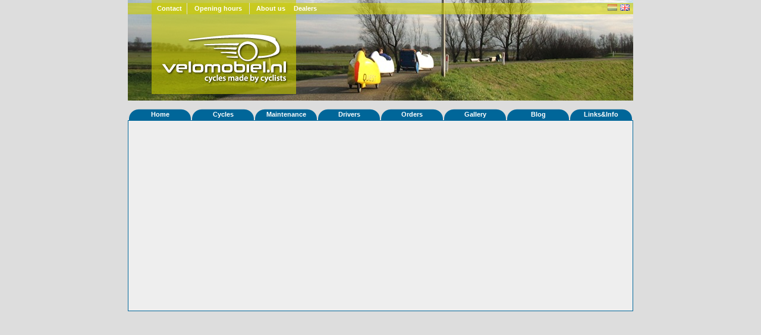

--- FILE ---
content_type: text/html; charset=UTF-8
request_url: https://en.velomobiel.nl/stats.php?fiets_id=1869
body_size: 6656
content:
<!DOCTYPE html PUBLIC "-//W3C//DTD XHTML 1.1//EN" "http://www.w3.org/TR/xhtml11/DTD/xhtml11.dtd">
<html xmlns="http://www.w3.org/1999/xhtml" xml:lang="en">
<head>

<title>Velomobiel.nl - Statistieken</title>

<link rel="stylesheet" href="/css/screen.css" type ="text/css" />
<meta name="author" content="Bastiaan Welmers &amp; Marcel van Eijk" />
<meta name="keywords" content="quest, strada, questxs, mango, velomobiel, velomobiel.nl, velomobile, velomobil, alleweder, c-alleweder, ligfiets, driewieler, flevobike, limit, hpv" />
<script type="text/javascript" src="/js/x_core.js"></script>
<script type="text/javascript" src="/js/tabbedcontent.js"></script>
<script type="text/javascript">
	var activeTabs = {'main' : 1, 'side' : 1};
</script>
</head>
<body>

<div id="container">
	<div id="header" style="background-image: url(/img/headers/header06.jpg);">
		<div id="header_top">
		<ul>
		<li class="contact"><a href="/contact/">Contact</a></li>
		<li class="openingstijden"><a href="/contact/">Opening hours</a></li>
		<li class="last over_ons"><a href="/bedrijf/">About us</a></li>
		<li class="last dealers"><a href="/dealers/">Dealers</a></li>
		</ul>
		<div class="float-right" id="header_top_right">
		<span>
<!--		
			<form action="/search.php" id="cse-search-box" method="get">
				<input type="text" value="Zoek..." name="q" class="small" onFocus="if(this.value=='Zoek...'){this.value = '';}"/>
				<input type="hidden" name="cx" value="001672037821840886817:5jw9gdsuxry" />
				<input type="hidden" name="cof" value="FORID:10" />
				<input type="hidden" name="ie" value="UTF-8" />
				<input type="submit" name="sa" value=">" />
			</form>-->
		<!--<form action="http://www.google.nl/search" method="get" id="search_form"><input class="small" type="text" value="Zoek..." name="q" /></form>-->
		</span>
		<span class="flags"><a href="https://www.velomobiel.nl/stats.php?fiets_id=1869"><img align="center" class="icon flag_unselected" src="/img/flags/nl.png" title="Nederlands" alt="Nederlands" /></a></span>
		<span class="flags"><a href="https://en.velomobiel.nl/stats.php?fiets_id=1869"><img class="icon" src="/img/flags/gb.png" title="English" alt="English" /></a></span>
		</div>
		</div><!--header_top-->
		<div id="logo">
			<a href="/"><img src="/img/header_logo.png" alt="Velomobiel.nl" /></a> 
		</div><!--logo-->
	</div><!--header-->
	
	<div id="menu"> 
		<ul>
				<li>
					<a class="hide" href="/">Home</a>
			<ul>
						<li><a href="/contact/">Contact</a></li>
						<li><a href="/bedrijf/">Company</a></li>
						<li><a href="/nieuws/">News</a></li>
						</ul>
							
			</li>
						<li>
					<a class="hide" href="/fietsen/">Cycles</a>
			<ul>
						<li><a href="/quatrevelo/">Quatrevelo</a></li>
						<li><a href="/snoek/">Snoek</a></li>
						<li><a href="/snoek-l/">Snoek-L</a></li>
						<li><a href="/quest/">Quest</a></li>
						<li><a href="/questxs/">QuestXS</a></li>
						<li><a href="/strada/">Strada</a></li>
						<li><a href="/mango/">Mango</a></li>
						<li><a href="/duoquest/">DuoQuest</a></li>
						<li><a href="/c-alleweder/">C-Alleweder</a></li>
						<li><a href="/alleweder/">Alleweder</a></li>
						</ul>
							
			</li>
						<li>
					<a class="hide" href="/onderhoud/">Maintenance</a>
			<ul>
						<li><a href="/handleiding/">Howtos</a></li>
						<li><a href="/onderdelen/">Parts</a></li>
						<li><a href="/accessoires/">Accessories</a></li>
						</ul>
							
			</li>
						<li>
					<a class="hide" href="/user/">Drivers</a>
			<ul>
						<li><a href="/user/">Drivers settings</a></li>
						<li><a href="/rijderslijst/">Drivers' list</a></li>
						<li><a href="/reisverslagen/">Journeys</a></li>
						</ul>
							
			</li>
						<li>
					<a class="hide" href="/orderboek/">Orders</a>
			<ul>
						<li><a href="/orderboek/index.php">Orders</a></li>
						<li><a href="/orderboek/index.php#productie">Production statistics</a></li>
						</ul>
							
			</li>
						<li>
					<a class="hide" href="/gallery">Gallery</a>
			<ul>
						<li><a href="/gallery">Photos</a></li>
						<li><a href="/video">Videos</a></li>
						</ul>
							
			</li>
						<li>
					<a class="hide" href="http://velomobiel.wordpress.com/">Blog</a>
				
			</li>
						<li>
					<a class="hide" href="/links/">Links&Info</a>
			<ul>
						<li><a href="/dealers">Dealers</a></li>
						<li><a href="/wet/">Legal</a></li>
						<li><a href="/reclame/">Advertisements</a></li>
						<li><a href="/links">Links</a></li>
						<li><a href="/admin/">Admin</a></li>
						</ul>
							
			</li>
				</ul>
		<div class="push"></div>
	</div>
	<!--menu-->
		<div id="content">
			<div id="content_full">
				<div id="crumbtrail">
					<ul>
											<li>
														<a href="/">Home</a>
																					&raquo;
													</li>
											<li class="current">
														<a href="/stats.php?fiets_id=1869">Statistieken</a>
																				</li>
										</ul>
				</div>
<h1>Eigenschappen van fiets Strada 299</h1>
<table class="data" border="1" cellspacing="0" cellpadding="0">
<tr><td colspan="5" ><table class="noborder" width="100%" cellspacing="0" cellpadding="0" border="0"><tr><td bgcolor="#ff0000">&nbsp;</td><td bgcolor="#ff0000">&nbsp;</td><td bgcolor="#ff0000">&nbsp;</td></tr></table></td></tr>
<tr><th style="vertical-align: top; text-align: left;">Variant</th><td colspan="4">carbon</td></tr>
<tr><th style="vertical-align: top; text-align: left;">Afleverdatum</th><td colspan="4">17-06-2021</td></tr>
<tr><th style="vertical-align: top; text-align: left;">RAL</th><td colspan="4"></td></tr>
<tr><th style="vertical-align: top; text-align: left;">Eigenaar</th><td colspan="4"><a href="/stats.php?rijder_id=2308">Theo G</a> (NL)</td></tr>
<tr><th style="vertical-align: top; text-align: left;">Gewisseld</th><td colspan="4">0 keer van eigenaar</td></tr>
<tr><th style="vertical-align: top; text-align: left;">Bijzonderheden</th><td colspan="4"><pre></pre></td></tr>
<tr><th rowspan="4" style="vertical-align: top; text-align: left;">Kilometerstanden</th><th>Datum</th><th>Stand</th><th>Rijder</th><th>Gem</th></tr>
<tr><td>2021-06-17</td><td>0</td><td>Theo G</td><td>-</td></tr>
<tr><td>2023-11-11</td><td>1700</td><td>Theo G</td><td>59</td></tr>
<tr><th colspan="3">Totaal gemiddelde:</th><td>59</td></tr>
<h2>Foto's</h2>
			</div>

	
			<div class="clearer"></div> 
			<div class="col five"></div> 
		</div><!--id=content -->
		<div id="footer">
		<div class="copyright">
			<p class="last">
			&copy; 2000-2026 <a href="https://www.velomobiel.nl/">Velomobiel.nl</a>
			</p>
		</div><!--copyright-->
		</div><!--footer-->
	</div><!--id=container -->
</body>
</html>
